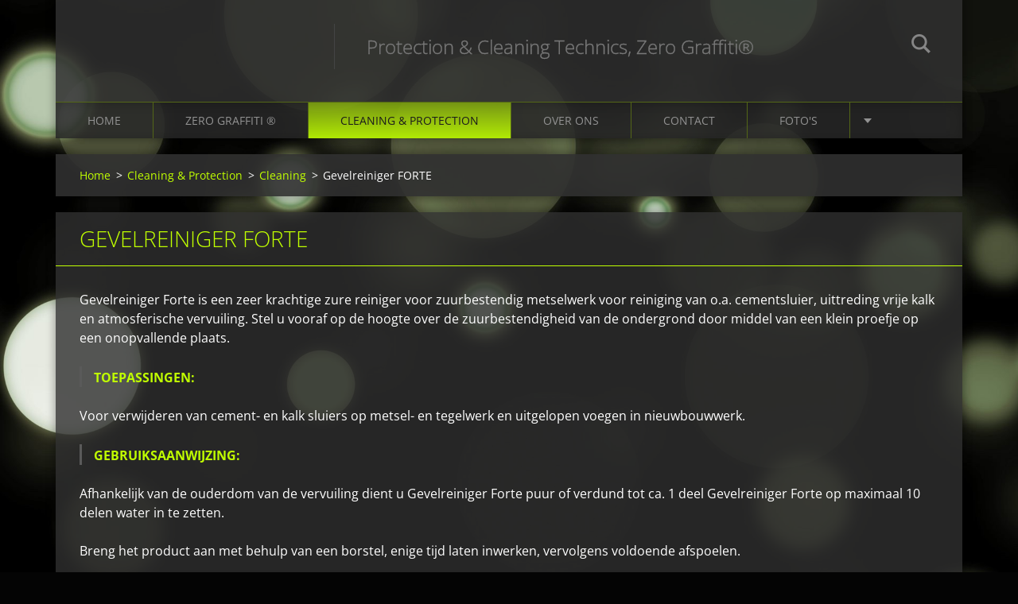

--- FILE ---
content_type: text/html; charset=UTF-8
request_url: https://www.pctproducts.nl/producten/cleaning/gevelreiniger-forte/
body_size: 4880
content:
<!doctype html>
<!--[if IE 8]><html class="lt-ie10 lt-ie9 no-js" lang="nl"> <![endif]-->
<!--[if IE 9]><html class="lt-ie10 no-js" lang="nl"> <![endif]-->
<!--[if gt IE 9]><!-->
<html class="no-js" lang="nl">
<!--<![endif]-->
	<head>
		<base href="https://www.pctproducts.nl/">
  <meta charset="utf-8">
  <meta name="description" content="">
  <meta name="keywords" content="">
  <meta name="generator" content="Webnode">
  <meta name="apple-mobile-web-app-capable" content="yes">
  <meta name="apple-mobile-web-app-status-bar-style" content="black">
  <meta name="format-detection" content="telephone=no">
    <link rel="shortcut icon" href="https://9cc0e90862.clvaw-cdnwnd.com/f0d802b5249570241d07f06400133718/200000035-bd083be02a/favicon1.ico">
<link rel="canonical" href="https://www.pctproducts.nl/producten/cleaning/gevelreiniger-forte/">
<script type="text/javascript">(function(i,s,o,g,r,a,m){i['GoogleAnalyticsObject']=r;i[r]=i[r]||function(){
			(i[r].q=i[r].q||[]).push(arguments)},i[r].l=1*new Date();a=s.createElement(o),
			m=s.getElementsByTagName(o)[0];a.async=1;a.src=g;m.parentNode.insertBefore(a,m)
			})(window,document,'script','//www.google-analytics.com/analytics.js','ga');ga('create', 'UA-797705-6', 'auto',{"name":"wnd_header"});ga('wnd_header.set', 'dimension1', 'W1');ga('wnd_header.set', 'anonymizeIp', true);ga('wnd_header.send', 'pageview');var pageTrackerAllTrackEvent=function(category,action,opt_label,opt_value){ga('send', 'event', category, action, opt_label, opt_value)};</script>
  <link rel="alternate" type="application/rss+xml" href="https://pctproducts.nl/rss/all.xml" title="">
<!--[if lte IE 9]><style type="text/css">.cke_skin_webnode iframe {vertical-align: baseline !important;}</style><![endif]-->
		<meta http-equiv="X-UA-Compatible" content="IE=edge">
		<title>Gevelreiniger FORTE :: ZERO GRAFFITI®</title>
		<meta name="viewport" content="width=device-width, initial-scale=1.0, maximum-scale=1.0, user-scalable=no">
		<link rel="stylesheet" href="https://d11bh4d8fhuq47.cloudfront.net/_system/skins/v12/50001476/css/style.css" />

		<script type="text/javascript" language="javascript" src="https://d11bh4d8fhuq47.cloudfront.net/_system/skins/v12/50001476/js/script.min.js"></script>


		<script type="text/javascript">
		/* <![CDATA[ */
		wtf.texts.set("photogallerySlideshowStop", 'Pauze');
		wtf.texts.set("photogallerySlideshowStart", 'Diavoorstelling');
		wtf.texts.set("faqShowAnswer", 'Maximaliseer FAQ');
		wtf.texts.set("faqHideAnswer", 'Minimaliseer FAQ');
		wtf.texts.set("menuLabel", 'Menu');
		/* ]]> */
		</script>
	
				<script type="text/javascript">
				/* <![CDATA[ */
					
					if (typeof(RS_CFG) == 'undefined') RS_CFG = new Array();
					RS_CFG['staticServers'] = new Array('https://d11bh4d8fhuq47.cloudfront.net/');
					RS_CFG['skinServers'] = new Array('https://d11bh4d8fhuq47.cloudfront.net/');
					RS_CFG['filesPath'] = 'https://www.pctproducts.nl/_files/';
					RS_CFG['filesAWSS3Path'] = 'https://9cc0e90862.clvaw-cdnwnd.com/f0d802b5249570241d07f06400133718/';
					RS_CFG['lbClose'] = 'Sluiten';
					RS_CFG['skin'] = 'default';
					if (!RS_CFG['labels']) RS_CFG['labels'] = new Array();
					RS_CFG['systemName'] = 'Webnode';
						
					RS_CFG['responsiveLayout'] = 1;
					RS_CFG['mobileDevice'] = 0;
					RS_CFG['labels']['copyPasteSource'] = 'Lees meer:';
					
				/* ]]> */
				</script><script type="text/javascript" src="https://d11bh4d8fhuq47.cloudfront.net/_system/client/js/compressed/frontend.package.1-3-108.js?ph=9cc0e90862"></script><style type="text/css"></style></head>
	<body>		<div id="wrapper" class="index">

			<div id="content" class="centered">

					<header id="header" class="centered">
						<div id="header-inner">
							<div id="logo-wrapper" class="">
							    <div id="logo"><a href="home/" title="Ga naar homepagina"><span id="rbcSystemIdentifierLogo" style="visibility: hidden;">ZERO GRAFFITI®</span></a></div>							</div>
							 
<div id="slogan" class="">
    <span id="rbcCompanySlogan" class="rbcNoStyleSpan">Protection &amp; Cleaning Technics, Zero Graffiti®</span></div>
 
<div id="menu-links" class="">
    <a id="menu-link" href="#menu">
        Menu    </a>

	<a id="fulltext-link" href="#fulltext">
		Doorzoek de website	</a>
</div>
 
<div id="fulltext" class="">
    
	<form action="/search/" method="get" id="fulltextSearch">

		<fieldset>
			<input id="fulltextSearchText" type="text" name="text" value="" placeholder="Doorzoek de website">
			<button id="fulltextSearchButton" type="submit">Zoeken</button>
		</fieldset>

	</form>
	</div>
 
 
 


						</div>
					</header>

				<main id="main" class="centered">
					<div id="main-inner">
						<div id="navigator" class="">
						    <div id="pageNavigator" class="rbcContentBlock"><a class="navFirstPage" href="/home/">Home</a><span class="separator"> &gt; </span>    <a href="/producten/">Cleaning &amp; Protection</a><span class="separator"> &gt; </span>    <a href="/producten/cleaning/">Cleaning</a><span class="separator"> &gt; </span>    <span id="navCurrentPage">Gevelreiniger FORTE</span></div>						</div>
						 
<div class="column">


		<div class="widget widget-wysiwyg">
			<div class="widget-content">

	<h1 class="widget-title" style="display: none;">Gevelreiniger FORTE</h1>
<div>
	<p>Gevelreiniger Forte is een zeer krachtige zure reiniger voor zuurbestendig metselwerk voor reiniging van o.a. cementsluier, uittreding vrije kalk en atmosferische vervuiling. Stel u vooraf op de hoogte over de zuurbestendigheid van de ondergrond door middel van een klein proefje op een onopvallende plaats.</p>
	<h5><strong style="font-size: 1rem;">TOEPASSINGEN:</strong></h5>
	<p>Voor verwijderen van cement- en kalk sluiers op metsel- en tegelwerk en uitgelopen voegen in nieuwbouwwerk.</p>
	<h5><strong style="font-size: 1rem;">GEBRUIKSAANWIJZING:</strong></h5>
	<p>Afhankelijk van de ouderdom van de vervuiling dient u Gevelreiniger Forte puur of verdund tot ca. 1 deel Gevelreiniger Forte op maximaal 10 delen water in te zetten.</p>
	<p>Breng het product aan met behulp van een borstel, enige tijd laten inwerken, vervolgens voldoende afspoelen.</p>
	<h5><strong style="font-size: 1rem;">THEORETISCH RENDEMENT:</strong></h5>
	<p>Circa 4 - 8 m<strong style="font-size: 1rem;">²&nbsp;</strong>/ l<br>
	Verbruik is sterk afhankelijk van mate van vervuiling, verdunning en soort ondergrond.</p>
	<p><img alt="" src="https://9cc0e90862.clvaw-cdnwnd.com/f0d802b5249570241d07f06400133718/200000330-563bb563bd/PCT Gevelreiniger Forte.png" style="width: 389px; height: 500px;"></p>
	<p><strong style="font-size: 1rem;">Leverbaar in 10 l verpakkingen</strong></p>
	<p><strong style="font-size: 1rem;"><a href="https://9cc0e90862.clvaw-cdnwnd.com/f0d802b5249570241d07f06400133718/200000343-3b4633b465/Productinfo PCT Gevelreiniger Forte.pdf">Productinfo PCT Gevelreiniger Forte.pdf (157980)</a></strong></p>
</div>
<p>&nbsp;</p>


			</div>
			<div class="widget-footer"></div>
		</div>

	</div>

 


					</div>
				</main>

				<nav id="menu" role="navigation" class="horizontal js-remove js-remove-section-header ">
				    

	<ul class="menu">
	<li class="first">
		<a href="/home/">
		Home
	</a>
	</li>
	<li>
		<a href="/graffiti-producten/">
		Zero Graffiti ®
	</a>
	
	<ul class="level1">
		<li class="first">
		<a href="/graffiti-producten/anti-graffiti/">
		Zero Graffiti ® Bescherming
	</a>
	
		<ul class="level2">
			<li class="first">
		<a href="/graffiti-producten/anti-graffiti/primer/">
		Zero Graffiti ® Anti-Graffiti Primer
	</a>
	</li>
			<li>
		<a href="/graffiti-producten/anti-graffiti/coating/">
		Zero Graffiti ® Anti-Graffiti Coating
	</a>
	</li>
			<li class="last">
		<a href="/graffiti-producten/anti-graffiti/zero-graffiti-shield/">
		Zero Graffiti ® Shield
	</a>
	</li>
		</ul>
		</li>
		<li>
		<a href="/graffiti-producten/graffiti-removers/">
		Zero Graffiti ® Reinigers
	</a>
	
		<ul class="level2">
			<li class="first">
		<a href="/graffiti-producten/graffiti-removers/evo-5-gel/">
		Zero Graffiti ® Remover Gel
	</a>
	</li>
			<li>
		<a href="/graffiti-producten/graffiti-removers/evo-5-liquid/">
		Zero Graffiti ® Remover Liquid
	</a>
	</li>
			<li>
		<a href="/graffiti-producten/graffiti-removers/zero-graffiti-shadow-remover/">
		Zero graffiti ® Shadow Remover
	</a>
	</li>
			<li>
		<a href="/graffiti-producten/graffiti-removers/zero-graffiti-shadow-remover-thix/">
		Zero Graffiti ® Shadow Remover Thix
	</a>
	</li>
			<li>
		<a href="/graffiti-producten/graffiti-removers/zero-graffiti-easy-remover/">
		Zero Graffiti ® Easy Remover
	</a>
	</li>
			<li>
		<a href="/graffiti-producten/graffiti-removers/remover-plus/">
		Zero Graffiti ® Remover Plus
	</a>
	</li>
			<li class="last">
		<a href="/graffiti-producten/graffiti-removers/paste/">
		Zero Graffiti ® Paste
	</a>
	</li>
		</ul>
		</li>
		<li class="last">
		<a href="/graffiti-producten/zero-graffiti-prijslijsten/">
		Zero Graffiti ® Prijslijsten
	</a>
	</li>
	</ul>
	</li>
	<li class="open selected">
		<a href="/producten/">
		Cleaning &amp; Protection
	</a>
	
	<ul class="level1">
		<li class="first">
		<a href="/producten/protection/">
		Protection
	</a>
	
		<ul class="level2">
			<li class="first">
		<a href="/producten/specials/">
		FR-300 Renovation Coating
	</a>
	</li>
			<li>
		<a href="/producten/protection/polish-wax/">
		Polish &amp; Wax
	</a>
	</li>
			<li>
		<a href="/producten/protection/wood-protection/">
		Wood protection
	</a>
	</li>
			<li>
		<a href="/gevelimpregneer/">
		Gevelimpregneer waterbasis
	</a>
	</li>
			<li>
		<a href="/producten/protection/gevelimpregneer-koolwaterstofbasis/">
		Gevelimpregneer koolwaterstofbasis
	</a>
	</li>
			<li>
		<a href="/producten/protection/hydrofobeer-creme-high-quality/">
		Hydrofobeer Creme High Quality
	</a>
	</li>
			<li class="last">
		<a href="/linotop/">
		Linotop
	</a>
	</li>
		</ul>
		</li>
		<li class="selected">
		<a href="/producten/cleaning/">
		Cleaning
	</a>
	
		<ul class="level2">
			<li class="first">
		<a href="/wallclean-xtreme-renovator/">
		Wallclean Xtreme Renovator
	</a>
	</li>
			<li>
		<a href="/producten/cleaning/gevelreiniger-am/">
		Gevelreiniger AM
	</a>
	</li>
			<li>
		<a href="/producten/cleaning/sulfamix/">
		Sulfamix
	</a>
	</li>
			<li class="selected activeSelected">
		<a href="/producten/cleaning/gevelreiniger-forte/">
		Gevelreiniger FORTE
	</a>
	</li>
			<li>
		<a href="/producten/cleaning/gevelreiniger-hf/">
		WallClean Xtreme HF
	</a>
	</li>
			<li>
		<a href="/damwandreiniger/">
		Damwandreiniger
	</a>
	</li>
			<li>
		<a href="/producten/cleaning/pre-cleaner-plus/">
		Pre Cleaner Plus
	</a>
	</li>
			<li>
		<a href="/producten/cleaning/rc-50-supercleaner/">
		RC-50 Supercleaner
	</a>
	</li>
			<li>
		<a href="/producten/cleaning/algstop/">
		Algstop
	</a>
	</li>
			<li>
		<a href="/producten/cleaning/vloerreiniger-neutraal/">
		Vloerreiniger neutraal
	</a>
	</li>
			<li>
		<a href="/producten/cleaning/geurneutralisator/">
		Geurneutralisator
	</a>
	</li>
			<li class="last">
		<a href="/producten/cleaning/oil-destroye/">
		Oil Destroyer
	</a>
	</li>
		</ul>
		</li>
		<li class="last">
		<a href="/tools/">
		Tools
	</a>
	
		<ul class="level2">
			<li class="first">
		<a href="/tools/absorptiemateriaal/">
		Absorptiemateriaal
	</a>
	</li>
			<li class="last">
		<a href="/tools/powerspons/">
		Powerspons
	</a>
	</li>
		</ul>
		</li>
	</ul>
	</li>
	<li>
		<a href="/over-ons/">
		Over ons
	</a>
	</li>
	<li>
		<a href="/contact/">
		Contact
	</a>
	</li>
	<li>
		<a href="/fotos/">
		Foto&#039;s
	</a>
	</li>
	<li>
		<a href="/links-/">
		Links
	</a>
	</li>
	<li class="last">
		<a href="/algemene-verkoopvoorwaarden/">
		Algemene verkoopvoorwaarden
	</a>
	</li>
</ul>
				
				</nav>
				 


				<footer id="footer" class="centered">
					<div id="footer-inner">
 
<div class="column">
<div id="contact" class="">
    

		<div class="widget widget-contact">

	

		<div class="widget-content">
			<span class="contact-company"><span>PCT Protection &amp; Cleaning Technics</span></span>
			

		<span class="contact-address"><span>Pernisser Molenweg 1<br />
3195 GG<br />
Pernis Rotterdam</span></span>

	
			

		<span class="contact-phone"><span>06-52874329</span></span>

	
			

		<span class="contact-email"><span><a href="&#109;&#97;&#105;&#108;&#116;&#111;:&#105;&#110;&#102;&#111;&#64;&#112;&#99;&#116;&#112;&#114;&#111;&#100;&#117;&#99;&#116;&#115;&#46;&#110;&#108;"><span id="rbcContactEmail">&#105;&#110;&#102;&#111;&#64;&#112;&#99;&#116;&#112;&#114;&#111;&#100;&#117;&#99;&#116;&#115;&#46;&#110;&#108;</span></a></span></span>

	
		</div>

	

		</div>

				
</div>
 
</div>

<div class="column">
<div id="lang" class="">
    <div id="languageSelect"></div>			
</div>
 
<div id="copyright" class="">
    <span id="rbcFooterText" class="rbcNoStyleSpan">© 2013 Alle rechten voorbehouden. </span></div>
 
<div id="signature" class="">
    <span class="rbcSignatureText">Mogelijk gemaakt door <a href="https://www.webnode.nl?utm_source=brand&amp;utm_medium=footer&amp;utm_campaign=premium" rel="nofollow" >Webnode</a></span></div>
 
</div>



					</div>
				</footer>

				

			</div>

			

		</div>
	<div id="rbcFooterHtml"></div><script type="text/javascript">var keenTrackerCmsTrackEvent=function(id){if(typeof _jsTracker=="undefined" || !_jsTracker){return false;};try{var name=_keenEvents[id];var keenEvent={user:{u:_keenData.u,p:_keenData.p,lc:_keenData.lc,t:_keenData.t},action:{identifier:id,name:name,category:'cms',platform:'WND1',version:'2.1.157'},browser:{url:location.href,ua:navigator.userAgent,referer_url:document.referrer,resolution:screen.width+'x'+screen.height,ip:'3.133.59.197'}};_jsTracker.jsonpSubmit('PROD',keenEvent,function(err,res){});}catch(err){console.log(err)};};</script></body>
</html>